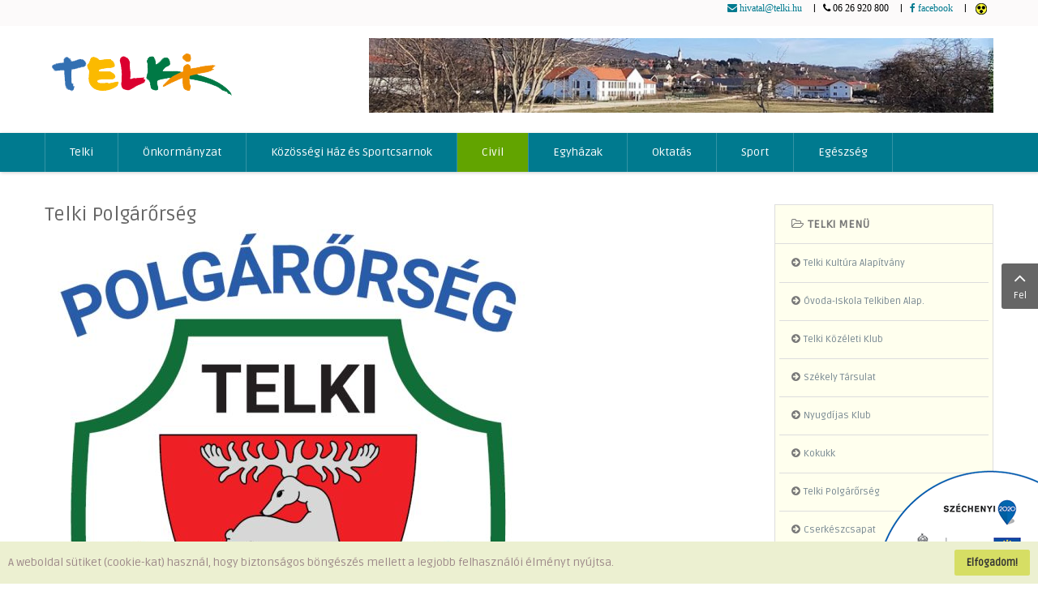

--- FILE ---
content_type: text/html; charset=utf-8
request_url: https://telki.hu/index.php/civil/telki-polgarorseg
body_size: 44459
content:
    


    


<!DOCTYPE html>
<html  lang="hu-hu">
<head>
<style type"text/css">
	.flexbox {
	width: 100%;
	height: auto;
	display: flex;
	flex-direction: row;
	justify-content: space-around;
	flex-flow: wrap;
	}
	
	.box {
	width: 20%;
        height: auto;
	margin: 10px;
	box-sizing: border-box;
	}
	
	@media screen and (max-width: 1200px) {
		.box {
			width: 40%;
		}
	}
	@media screen and (max-width: 600px) {
		.box {
			width: 90%;
		}
	}
	
</style>
	<base href="https://telki.hu/index.php/civil/telki-polgarorseg" />
	<meta http-equiv="content-type" content="text/html; charset=utf-8" />
	<meta name="keywords" content="telki, község, önkormányzat, pest megye, zsámbéki medence, kodolányi, fifa" />
	<meta name="og:title" content="Telki Polgárőrség" />
	<meta name="og:type" content="article" />
	<meta name="og:image" content="https://telki.hu/images/cikkek/2020/polgarorseg_logo.jpg" />
	<meta name="og:url" content="https://telki.hu/index.php/civil/telki-polgarorseg" />
	<meta name="og:site_name" content="Telki Portál" />
	<meta name="og:description" content="Telki Portál - Telki község honlapja" />
	<meta name="description" content="Telki Portál - Telki község honlapja" />
	<meta name="generator" content="Telki Község Önkormányzata" />
	<title>Telki Polgárőrség</title>
	<link href="/templates/telkiportal/asset/bootstrap/css/bootstrap.min.css" rel="stylesheet" type="text/css" />
	<link href="/templates/telkiportal/css/template-default.css" rel="stylesheet" type="text/css" />
	<link href="/templates/telkiportal/css/system/pattern.css" rel="stylesheet" type="text/css" />
	<link href="/templates/telkiportal/css/your_css.css" rel="stylesheet" type="text/css" />
	<link href="/templates/telkiportal/asset/fonts/awesome/css/font-awesome.min.css" rel="stylesheet" type="text/css" />
	<link href="/templates/telkiportal/css/responsive.css" rel="stylesheet" type="text/css" />
	<link href="https://fonts.googleapis.com/css?family=Ruda&amp;subset=latin,latin-ext" rel="stylesheet" type="text/css" />
	<link href="/plugins/system/ytshortcodes/assets/css/shortcodes.css" rel="stylesheet" type="text/css" />
	<link href="/plugins/system/spcookieconsent/assets/css/style.css" rel="stylesheet" type="text/css" />
	<link href="/modules/mod_sj_flat_menu/assets/css/styles-responsive.css" rel="stylesheet" type="text/css" />
	<link href="/modules/mod_sj_flat_menu/assets/css/styles.css" rel="stylesheet" type="text/css" />
	<link href="/modules/mod_minifrontpage/tmpl/default/grid.min.css" rel="stylesheet" type="text/css" />
	<link href="/modules/mod_minifrontpage/tmpl/default/skin/default.min.css" rel="stylesheet" type="text/css" />
	<style type="text/css">
.container{width:1200px}body{font-family:Ruda}#sp-cookie-consent {background-color: #ecf0d1; color: #9e8a8a; }#sp-cookie-consent a, #sp-cookie-consent a:hover, #sp-cookie-consent a:focus, #sp-cookie-consent a:active {color: #937fe0; }#sp-cookie-consent .sp-cookie-allow {background-color: #d6de64; color: #333333;}#sp-cookie-consent .sp-cookie-allow:hover, #sp-cookie-consent .sp-cookie-allow:active, #sp-cookie-consent .sp-cookie-allow:focus {color: #333333;}.mfp_introtext {
font-size:13px!important;
font-weight:400;}

.mfp_default_title {
font-size:16px!important;
font-weight:700;}

.mfp_default_more_articles h5 {
font-size:16px!important;
font-weight:700;padding:15px}

.mfp_default_more_articles ul li a {
font-size:13px!important;
font-weight:700;}
	</style>
	<script type="application/json" class="joomla-script-options new">{"csrf.token":"a62c2faacca9013425d6d809aca65e36","system.paths":{"root":"","base":""}}</script>
	<script src="/media/jui/js/jquery.min.js?7d4a0f539265f2733219293075b65aed" type="text/javascript"></script>
	<script src="/media/jui/js/jquery-noconflict.js?7d4a0f539265f2733219293075b65aed" type="text/javascript"></script>
	<script src="/media/jui/js/jquery-migrate.min.js?7d4a0f539265f2733219293075b65aed" type="text/javascript"></script>
	<script src="https://telki.hu/templates/telkiportal/asset/bootstrap/js/bootstrap.min.js" type="text/javascript"></script>
	<script src="https://telki.hu/templates/telkiportal/js/keepmenu.js" type="text/javascript"></script>
	<script src="https://telki.hu/templates/telkiportal/js/jquery.prettyPhoto.js" type="text/javascript"></script>
	<script src="https://telki.hu/templates/telkiportal/js/yt-script.js" type="text/javascript"></script>
	<script src="https://telki.hu/templates/telkiportal/menusys/class/mega/assets/jquery.megamenu.js" type="text/javascript"></script>
	<script src="https://telki.hu/templates/telkiportal/menusys/class/common/js/jquery.easing.1.3.js" type="text/javascript"></script>
	<script src="https://telki.hu/templates/telkiportal/menusys/class/common/js/gooeymenu.js" type="text/javascript"></script>
	<script src="https://telki.hu/plugins/system/ytshortcodes/assets/js/prettify.js" type="text/javascript"></script>
	<script src="https://telki.hu/plugins/system/ytshortcodes/assets/js/shortcodes.js" type="text/javascript"></script>
	<script src="/plugins/system/spcookieconsent/assets/js/script.js" type="text/javascript"></script>
	<script type="text/javascript">var TMPL_NAME = "telkiportal";var TMPL_COOKIE = ["bgimage","themecolor","templateLayout","menustyle","activeNotice","typelayout"];</script>


    <meta name="HandheldFriendly" content="true"/>
	<meta name="format-detection" content="telephone=no">
	<meta name="apple-mobile-web-app-capable" content="YES" />
    <meta http-equiv="content-type" content="text/html; charset=utf-8" />
	
	<!-- META FOR IOS & HANDHELD -->
			<meta name="viewport" content="width=device-width, initial-scale=1.0, user-scalable=yes"/>
		
	<!-- LINK FOR FAVICON -->
			<link rel="icon" type="image/x-icon" href="/images/favicon.ico" />
    	
    
	
</head>
<body id="bd" class="home-layout2 res" >
    <a target="_blank" href="https://www.telki.hu/index.php/emo"><img src="/images/logok/infoblokk_KoheziosAlap_small.png" style="position:fixed; bottom: 0px;right: 0%;z-index: 2000;" alt="Széchenyi2020"></a>
	
	<div id="yt_wrapper" class="layout-wide">
		
		<header id="yt_header" class="block">						<div class="container">
							<div class="row">
									<div id="top2"  class="col-sm-12" >
			
<p><a href="mailto:hivatal@telki.hu"><i class="fa fa-envelope"> hivatal@telki.hu</i></a>   |   <i class="fa fa-phone"> 06 26 920 800</i>   |   <a href="https://www.facebook.com/groups/760699663956687" target="_blank" rel="noopener noreferrer"><i class="fa fa-facebook-f"> facebook</i></a>   |   <a href="/index.php/akadalymentes"><img src="/images/rendszer/highcontrast.gif" /></a> </p>

		</div>
									</div>
						</div>
						
                    </header>			<section id="yt_spotlight1" class="block">						<div class="container">
							<div class="row">
									<div id="yt_logo" class="col-sm-4 "  >
						
			<a class="logo" href="/" title="Telki Portál">
				<img data-placeholder="no" src="https://telki.hu/images/rendszer/telki_logo.png" alt="Telki Portál" style="width:239px;height:72px;"  />
			</a>
           
                </div>
				<div id="banner"  class="col-sm-8 " >
			
<p><img src="/images/rendszer/banner2.jpg" /></p>

		</div>
									</div>
						</div>
						
                    </section>			<nav id="yt_menuwrap" class="block">						<div class="container">
							<div class="row">
									<div id="yt_mainmenu" class="col-sm-12"  >
			<ul id="meganavigator" class="clearfix navi "><li class="level1 first havechild home">
	<a title="Telki" class="level1 first havechild home item-link" href="https://telki.hu/"><span class="menu-title">Telki</span></a>	
			<!-- open mega-content div -->
		<div class="level2 menu mega-content" >
			<div class="mega-content-inner clearfix" >
			
				
									<div class="mega-col first one" >
						<ul class="subnavi level2"><li class="level2 first ">
	<a title="Beköszöntő" class="level2 first  item-link" href="/index.php/home/bekoszonto"><span class="menu-title">Beköszöntő</span></a>	
	</li>

<li class="level2 ">
	<a title="Beköltözőknek (pdf)" class="level2  item-link" href="https://www.telki.hu/docs/e-hivatal/telkinaplo/2023/ku%CC%88lo%CC%88nkiadva%CC%81ny.pdf" onclick="window.open(this.href,'targetWindow','toolbar=no,location=no,status=no,menubar=no,scrollbars=yes,resizable=yes,');return false;"><span class="menu-title">Beköltözőknek (pdf)</span></a>	
	</li>

<li class="level2 ">
	<a title="Környezet" class="level2  item-link" href="/index.php/home/kornyezet"><span class="menu-title">Környezet</span></a>	
	</li>

<li class="level2 ">
	<a title="Történelem, földrajz" class="level2  item-link" href="/index.php/home/tortenelem-foldrajz"><span class="menu-title">Történelem, földrajz</span></a>	
	</li>

<li class="level2 ">
	<a title="Jelen és jövő" class="level2  item-link" href="/index.php/home/jelen-es-jovo"><span class="menu-title">Jelen és jövő</span></a>	
	</li>

<li class="level2 ">
	<a title="Helytörténet" class="level2  item-link" href="/index.php/home/helytortenet"><span class="menu-title">Helytörténet</span></a>	
	</li>

<li class="level2 ">
	<a title="Nevezetességek" class="level2  item-link" href="/index.php/home/nevezetessegek"><span class="menu-title">Nevezetességek</span></a>	
	</li>

<li class="level2 ">
	<a title="Megközelítés, térkép" class="level2  item-link" href="/index.php/home/megkozelites-terkep"><span class="menu-title">Megközelítés, térkép</span></a>	
	</li>

<li class="level2 ">
	<a title="Testvértelepülés" class="level2  item-link" href="/index.php/home/testvertelepules"><span class="menu-title">Testvértelepülés</span></a>	
	</li>

<li class="level2 ">
	<a title="Telkiek" class="level2  item-link" href="/index.php/home/telkiek"><span class="menu-title">Telkiek</span></a>	
	</li>

<li class="level2 last ">
	<a title="Képgaléria" class="level2 last  item-link" href="/index.php/home/kepgaleria"><span class="menu-title">Képgaléria</span></a>	
	</li>

</ul>					</div>
							
		</div>
	</div>
		</li>

<li class="level1 havechild home">
	<a title="Önkormányzat" class="level1 havechild home item-link" href="/index.php/onkormanyzat"><span class="menu-title">Önkormányzat</span></a>	
			<!-- open mega-content div -->
		<div class="level2 menu mega-content" >
			<div class="mega-content-inner clearfix" >
			
				
									<div class="mega-col first one" >
						<ul class="subnavi level2"><li class="level2 first ">
	<a title="Képviselőtestület" class="level2 first  item-link" href="/index.php/onkormanyzat/kepviselotestulet"><span class="menu-title">Képviselőtestület</span></a>	
	</li>

<li class="level2 ">
	<a title="Bizottságok" class="level2  item-link" href="/index.php/onkormanyzat/bizottsagok"><span class="menu-title">Bizottságok</span></a>	
	</li>

<li class="level2 ">
	<a title="Hivatal" class="level2  item-link" href="/index.php/onkormanyzat/hivatal"><span class="menu-title">Hivatal</span></a>	
	</li>

<li class="level2 ">
	<a title="Hirdetmények" class="level2  item-link" href="/index.php/onkormanyzat/hirdetmenyek"><span class="menu-title">Hirdetmények</span></a>	
	</li>

<li class="level2 last ">
	<a title="Meghívók" class="level2 last  item-link" href="/index.php/onkormanyzat/meghivok"><span class="menu-title">Meghívók</span></a>	
	</li>

</ul>					</div>
							
		</div>
	</div>
		</li>

<li class="level1 havechild home">
	<a title="Közösségi Ház és Sportcsarnok" class="level1 havechild home item-link" href="#"><span class="menu-title">Közösségi Ház és Sportcsarnok</span></a>	
			<!-- open mega-content div -->
		<div class="level2 menu mega-content" >
			<div class="mega-content-inner clearfix" >
			
				
									<div class="mega-col first one" >
						<ul class="subnavi level2"><li class="level2 first ">
	<a title="Kodolányi Közösségi Ház" class="level2 first  item-link" href="/index.php/kozossegi-haz-es-sportcsarnok/kodolanyi-kozossegi-haz"><span class="menu-title">Kodolányi Közösségi Ház</span></a>	
	</li>

<li class="level2 ">
	<a title="Könyvtár" class="level2  item-link" href="/index.php/kozossegi-haz-es-sportcsarnok/konyvtar"><span class="menu-title">Könyvtár</span></a>	
	</li>

<li class="level2 ">
	<a title="Sportcsarnok" class="level2  item-link" href="/index.php/kozossegi-haz-es-sportcsarnok/sportcsarnok"><span class="menu-title">Sportcsarnok</span></a>	
	</li>

<li class="level2 last ">
	<a title="Rendezvényeink" class="level2 last  item-link" href="/index.php/kozossegi-haz-es-sportcsarnok/rendezvenyeink"><span class="menu-title">Rendezvényeink</span></a>	
	</li>

</ul>					</div>
							
		</div>
	</div>
		</li>

<li class="active level1 havechild home">
	<a title="Civil" class="active level1 havechild home item-link" href="#"><span class="menu-title">Civil</span></a>	
			<!-- open mega-content div -->
		<div class="level2 menu mega-content" >
			<div class="mega-content-inner clearfix" >
			
				
									<div class="mega-col first one" >
						<ul class="subnavi level2"><li class="level2 first ">
	<a title="Telki Kultúra Alapítvány" class="level2 first  item-link" href="/index.php/civil/telki-kultura-alapitvany"><span class="menu-title">Telki Kultúra Alapítvány</span></a>	
	</li>

<li class="level2 ">
	<a title="Óvoda-Iskola Telkiben Alap." class="level2  item-link" href="https://telkigyerekalapitvany.hu" target="_blank"><span class="menu-title">Óvoda-Iskola Telkiben Alap.</span></a>	
	</li>

<li class="level2 ">
	<a title="Telki Közéleti Klub" class="level2  item-link" href="https://telkikk.hu" target="_blank"><span class="menu-title">Telki Közéleti Klub</span></a>	
	</li>

<li class="level2 ">
	<a title="Székely Társulat" class="level2  item-link" href="/index.php/civil/szekely-tarsulat"><span class="menu-title">Székely Társulat</span></a>	
	</li>

<li class="level2 ">
	<a title="Nyugdíjas Klub" class="level2  item-link" href="/index.php/civil/nyugdijas-klub"><span class="menu-title">Nyugdíjas Klub</span></a>	
	</li>

<li class="level2 ">
	<a title="Kokukk" class="level2  item-link" href="/index.php/civil/kokukk"><span class="menu-title">Kokukk</span></a>	
	</li>

<li class="active level2 ">
	<a title="Telki Polgárőrség" class="active level2  item-link" href="/index.php/civil/telki-polgarorseg"><span class="menu-title">Telki Polgárőrség</span></a>	
	</li>

<li class="level2 ">
	<a title="Cserkészcsapat" class="level2  item-link" href="/index.php/civil/neri-szent-fulop-cserkeszcsapat"><span class="menu-title">Cserkészcsapat</span></a>	
	</li>

<li class="level2 ">
	<a title="Pipacs Galéria" class="level2  item-link" href="/index.php/civil/pipacs-galeria"><span class="menu-title">Pipacs Galéria</span></a>	
	</li>

<li class="level2 ">
	<a title="Telki Nőikar" class="level2  item-link" href="/index.php/civil/telki-noikar"><span class="menu-title">Telki Nőikar</span></a>	
	</li>

<li class="level2 last ">
	<a title="Kiss Zenede" class="level2 last  item-link" href="/index.php/civil/kiss-zenede"><span class="menu-title">Kiss Zenede</span></a>	
	</li>

</ul>					</div>
							
		</div>
	</div>
		</li>

<li class="level1 havechild ">
	<div title="Egyházak" class="level1 havechild  item-link separator"><span class="menu-title">Egyházak</span></div>	
			<!-- open mega-content div -->
		<div class="level2 menu mega-content" >
			<div class="mega-content-inner clearfix" >
			
				
									<div class="mega-col first one" >
						<ul class="subnavi level2"><li class="level2 first ">
	<a title="Katolikus Egyházközség" class="level2 first  item-link" href="/index.php/egyhazak/egyhazkozseg"><span class="menu-title">Katolikus Egyházközség</span></a>	
	</li>

<li class="level2 last ">
	<a title="Református Egyházközség" class="level2 last  item-link" href="/index.php/egyhazak/egyhazkozseg-2"><span class="menu-title">Református Egyházközség</span></a>	
	</li>

</ul>					</div>
							
		</div>
	</div>
		</li>

<li class="level1 havechild home">
	<a title="Oktatás" class="level1 havechild home item-link" href="#"><span class="menu-title">Oktatás</span></a>	
			<!-- open mega-content div -->
		<div class="level2 menu mega-content" >
			<div class="mega-content-inner clearfix" >
			
				
									<div class="mega-col first one" >
						<ul class="subnavi level2"><li class="level2 first ">
	<a title="Iskola" class="level2 first  item-link" href="http://iskola.telki.hu" target="_blank"><span class="menu-title">Iskola</span></a>	
	</li>

<li class="level2 ">
	<a title="Óvoda" class="level2  item-link" href="http://ovoda.telki.hu " target="_blank"><span class="menu-title">Óvoda</span></a>	
	</li>

<li class="level2 last ">
	<a title="Magánintézmények" class="level2 last  item-link" href="/index.php/oktatas/maganintezmenyek"><span class="menu-title">Magánintézmények</span></a>	
	</li>

</ul>					</div>
							
		</div>
	</div>
		</li>

<li class="level1 havechild ">
	<a title="Sport" class="level1 havechild  item-link" href="#"><span class="menu-title">Sport</span></a>	
			<!-- open mega-content div -->
		<div class="level2 menu mega-content" >
			<div class="mega-content-inner clearfix" >
			
				
									<div class="mega-col first one" >
						<ul class="subnavi level2"><li class="level2 first ">
	<a title="Telki SE" class="level2 first  item-link" href="/index.php/sport/telki-se"><span class="menu-title">Telki SE</span></a>	
	</li>

<li class="level2 ">
	<a title="Rekreáció" class="level2  item-link" href="/index.php/sport/rekreacio"><span class="menu-title">Rekreáció</span></a>	
	</li>

<li class="level2 ">
	<a title="Tornaterem" class="level2  item-link" href="/index.php/sport/tornaterem"><span class="menu-title">Tornaterem</span></a>	
	</li>

<li class="level2 ">
	<a title="Műfüves pálya" class="level2  item-link" href="/index.php/sport/mufuves-palya"><span class="menu-title">Műfüves pálya</span></a>	
	</li>

<li class="level2 ">
	<a title="Tenisz és Sportcentrum" class="level2  item-link" href="/index.php/sport/tenisz-klub"><span class="menu-title">Tenisz és Sportcentrum</span></a>	
	</li>

<li class="level2 ">
	<a title="Kerékpározás" class="level2  item-link" href="/index.php/sport/kerekparozas"><span class="menu-title">Kerékpározás</span></a>	
	</li>

<li class="level2 ">
	<a title="Futás" class="level2  item-link" href="/index.php/sport/futas"><span class="menu-title">Futás</span></a>	
	</li>

<li class="level2 ">
	<a title="MLSZ" class="level2  item-link" href="/index.php/sport/mlsz"><span class="menu-title">MLSZ</span></a>	
	</li>

<li class="level2 last ">
	<a title="Túrázás, kirándulás" class="level2 last  item-link" href="/index.php/sport/turazas-kirandulas"><span class="menu-title">Túrázás, kirándulás</span></a>	
	</li>

</ul>					</div>
							
		</div>
	</div>
		</li>

<li class="level1 last havechild ">
	<a title="Egészség" class="level1 last havechild  item-link" href="#"><span class="menu-title">Egészség</span></a>	
			<!-- open mega-content div -->
		<div class="level2 menu mega-content" >
			<div class="mega-content-inner clearfix" >
			
				
									<div class="mega-col first one" >
						<ul class="subnavi level2"><li class="level2 first ">
	<a title="Rendelő" class="level2 first  item-link" href="/index.php/egeszseg/rendelo"><span class="menu-title">Rendelő</span></a>	
	</li>

<li class="level2 ">
	<a title="Orvosok" class="level2  item-link" href="/index.php/egeszseg/orvosok"><span class="menu-title">Orvosok</span></a>	
	</li>

<li class="level2 ">
	<a title="Védőnők" class="level2  item-link" href="/index.php/egeszseg/vedonok"><span class="menu-title">Védőnők</span></a>	
	</li>

<li class="level2 ">
	<a title="Fogorvos" class="level2  item-link" href="/index.php/egeszseg/fogorvos"><span class="menu-title">Fogorvos</span></a>	
	</li>

<li class="level2 ">
	<a title="Gyógyszertár" class="level2  item-link" href="/index.php/egeszseg/gyogyszertar"><span class="menu-title">Gyógyszertár</span></a>	
	</li>

<li class="level2 last ">
	<a title="Egészségnapok" class="level2 last  item-link" href="https://telki.hu/egeszsegnap"><span class="menu-title">Egészségnapok</span></a>	
	</li>

</ul>					</div>
							
		</div>
	</div>
		</li>

</ul>	<script type="text/javascript">
						gooeymenu.setup({id:'meganavigator', fx:'swing'})
				jQuery(function($){
            $('#meganavigator').megamenu({ 
            	'wrap':'#yt_menuwrap .container',
            	'easing': 'easeInOutCirc',
				'mm_timeout': '250'
            });
	    });
		
	</script>
	
		<div id="yt-responivemenu" class="yt-resmenu ">
			<button data-target=".nav-collapse" data-toggle="collapse" class="btn btn-navbar collapsed" type="button">
				<i class="fa fa-bars"></i> Menu			</button>
			<div id="resmenu_sidebar" class="nav-collapse collapse" >
				<ul class="nav resmenu">
				    <li class="haveChild level1"><a title="Telki" href='https://telki.hu/'>Telki</a>							<span class="menuress-toggle"></span>
            				<div class="res-wrapnav">
				<ul class="nav">
			    <li><a title="Beköszöntő" href='/index.php/home/bekoszonto'>Beköszöntő</a>        </li>
        <li><a title="Beköltözőknek (pdf)" href='https://www.telki.hu/docs/e-hivatal/telkinaplo/2023/ku%CC%88lo%CC%88nkiadva%CC%81ny.pdf'>Beköltözőknek (pdf)</a>        </li>
        <li><a title="Környezet" href='/index.php/home/kornyezet'>Környezet</a>        </li>
        <li><a title="Történelem, földrajz" href='/index.php/home/tortenelem-foldrajz'>Történelem, földrajz</a>        </li>
        <li><a title="Jelen és jövő" href='/index.php/home/jelen-es-jovo'>Jelen és jövő</a>        </li>
        <li><a title="Helytörténet" href='/index.php/home/helytortenet'>Helytörténet</a>        </li>
        <li><a title="Nevezetességek" href='/index.php/home/nevezetessegek'>Nevezetességek</a>        </li>
        <li><a title="Megközelítés, térkép" href='/index.php/home/megkozelites-terkep'>Megközelítés, térkép</a>        </li>
        <li><a title="Testvértelepülés" href='/index.php/home/testvertelepules'>Testvértelepülés</a>        </li>
        <li><a title="Telkiek" href='/index.php/home/telkiek'>Telkiek</a>        </li>
        <li><a title="Képgaléria" href='/index.php/home/kepgaleria'>Képgaléria</a>        </li>
    				</ul>
				</div>
			</li>
            <li class="haveChild level1"><a title="Önkormányzat" href='/index.php/onkormanyzat'>Önkormányzat</a>							<span class="menuress-toggle"></span>
            				<div class="res-wrapnav">
				<ul class="nav">
			    <li><a title="Képviselőtestület" href='/index.php/onkormanyzat/kepviselotestulet'>Képviselőtestület</a>        </li>
        <li><a title="Bizottságok" href='/index.php/onkormanyzat/bizottsagok'>Bizottságok</a>        </li>
        <li><a title="Hivatal" href='/index.php/onkormanyzat/hivatal'>Hivatal</a>        </li>
        <li><a title="Hirdetmények" href='/index.php/onkormanyzat/hirdetmenyek'>Hirdetmények</a>        </li>
        <li><a title="Meghívók" href='/index.php/onkormanyzat/meghivok'>Meghívók</a>        </li>
    				</ul>
				</div>
			</li>
            <li class="haveChild level1"><a title="Közösségi Ház és Sportcsarnok" href='#'>Közösségi Ház és Sportcsarnok</a>							<span class="menuress-toggle"></span>
            				<div class="res-wrapnav">
				<ul class="nav">
			    <li><a title="Kodolányi Közösségi Ház" href='/index.php/kozossegi-haz-es-sportcsarnok/kodolanyi-kozossegi-haz'>Kodolányi Közösségi Ház</a>        </li>
        <li><a title="Könyvtár" href='/index.php/kozossegi-haz-es-sportcsarnok/konyvtar'>Könyvtár</a>        </li>
        <li><a title="Sportcsarnok" href='/index.php/kozossegi-haz-es-sportcsarnok/sportcsarnok'>Sportcsarnok</a>        </li>
        <li><a title="Rendezvényeink" href='/index.php/kozossegi-haz-es-sportcsarnok/rendezvenyeink'>Rendezvényeink</a>        </li>
    				</ul>
				</div>
			</li>
            <li class="haveChild level1 open"><a title="Civil" href='#' class="active">Civil</a>							<span class="menuress-toggle"></span>
            				<div class="res-wrapnav">
				<ul class="nav">
			    <li><a title="Telki Kultúra Alapítvány" href='/index.php/civil/telki-kultura-alapitvany'>Telki Kultúra Alapítvány</a>        </li>
        <li><a title="Óvoda-Iskola Telkiben Alap." href='https://telkigyerekalapitvany.hu'>Óvoda-Iskola Telkiben Alap.</a>        </li>
        <li><a title="Telki Közéleti Klub" href='https://telkikk.hu'>Telki Közéleti Klub</a>        </li>
        <li><a title="Székely Társulat" href='/index.php/civil/szekely-tarsulat'>Székely Társulat</a>        </li>
        <li><a title="Nyugdíjas Klub" href='/index.php/civil/nyugdijas-klub'>Nyugdíjas Klub</a>        </li>
        <li><a title="Kokukk" href='/index.php/civil/kokukk'>Kokukk</a>        </li>
        <li><a title="Telki Polgárőrség" href='/index.php/civil/telki-polgarorseg' class="active">Telki Polgárőrség</a>        </li>
        <li><a title="Cserkészcsapat" href='/index.php/civil/neri-szent-fulop-cserkeszcsapat'>Cserkészcsapat</a>        </li>
        <li><a title="Pipacs Galéria" href='/index.php/civil/pipacs-galeria'>Pipacs Galéria</a>        </li>
        <li><a title="Telki Nőikar" href='/index.php/civil/telki-noikar'>Telki Nőikar</a>        </li>
        <li><a title="Kiss Zenede" href='/index.php/civil/kiss-zenede'>Kiss Zenede</a>        </li>
    				</ul>
				</div>
			</li>
            <li class="haveChild level1"><a title="Egyházak" href="#1">Egyházak</a>							<span class="menuress-toggle"></span>
            				<div class="res-wrapnav">
				<ul class="nav">
			    <li><a title="Katolikus Egyházközség" href='/index.php/egyhazak/egyhazkozseg'>Katolikus Egyházközség</a>        </li>
        <li><a title="Református Egyházközség" href='/index.php/egyhazak/egyhazkozseg-2'>Református Egyházközség</a>        </li>
    				</ul>
				</div>
			</li>
            <li class="haveChild level1"><a title="Oktatás" href='#'>Oktatás</a>							<span class="menuress-toggle"></span>
            				<div class="res-wrapnav">
				<ul class="nav">
			    <li><a title="Iskola" href='http://iskola.telki.hu'>Iskola</a>        </li>
        <li><a title="Óvoda" href='http://ovoda.telki.hu '>Óvoda</a>        </li>
        <li><a title="Magánintézmények" href='/index.php/oktatas/maganintezmenyek'>Magánintézmények</a>        </li>
    				</ul>
				</div>
			</li>
            <li class="haveChild level1"><a title="Sport" href='#'>Sport</a>							<span class="menuress-toggle"></span>
            				<div class="res-wrapnav">
				<ul class="nav">
			    <li><a title="Telki SE" href='/index.php/sport/telki-se'>Telki SE</a>        </li>
        <li><a title="Rekreáció" href='/index.php/sport/rekreacio'>Rekreáció</a>        </li>
        <li><a title="Tornaterem" href='/index.php/sport/tornaterem'>Tornaterem</a>        </li>
        <li><a title="Műfüves pálya" href='/index.php/sport/mufuves-palya'>Műfüves pálya</a>        </li>
        <li><a title="Tenisz és Sportcentrum" href='/index.php/sport/tenisz-klub'>Tenisz és Sportcentrum</a>        </li>
        <li><a title="Kerékpározás" href='/index.php/sport/kerekparozas'>Kerékpározás</a>        </li>
        <li><a title="Futás" href='/index.php/sport/futas'>Futás</a>        </li>
        <li><a title="MLSZ" href='/index.php/sport/mlsz'>MLSZ</a>        </li>
        <li><a title="Túrázás, kirándulás" href='/index.php/sport/turazas-kirandulas'>Túrázás, kirándulás</a>        </li>
    				</ul>
				</div>
			</li>
            <li class="haveChild level1"><a title="Egészség" href='#'>Egészség</a>							<span class="menuress-toggle"></span>
            				<div class="res-wrapnav">
				<ul class="nav">
			    <li><a title="Rendelő" href='/index.php/egeszseg/rendelo'>Rendelő</a>        </li>
        <li><a title="Orvosok" href='/index.php/egeszseg/orvosok'>Orvosok</a>        </li>
        <li><a title="Védőnők" href='/index.php/egeszseg/vedonok'>Védőnők</a>        </li>
        <li><a title="Fogorvos" href='/index.php/egeszseg/fogorvos'>Fogorvos</a>        </li>
        <li><a title="Gyógyszertár" href='/index.php/egeszseg/gyogyszertar'>Gyógyszertár</a>        </li>
        <li><a title="Egészségnapok" href='https://telki.hu/egeszsegnap'>Egészségnapok</a>        </li>
    				</ul>
				</div>
			</li>
        				</ul>
			</div>
			
		</div>
	<script type="text/javascript">
	
	/*jQuery(document).click(function (e) {
		if (!jQuery(e.target).hasClass("nav-collapse") && jQuery(e.target).parents(".nav-collapse").length === 0) {
				jQuery('#resmenu_sidebar').removeClass('in');
		}
	});*/
	
	jQuery(document).ready(function($) {
		$('.btn-navbar').click(function(){
				$(this).children().toggleClass('fa-times');
		});
		$("ul.resmenu li.haveChild").each(function() {
			$(this).children(".res-wrapnav").css('display', 'none');
			var ua = navigator.userAgent,
			event = (ua.match(/iPad/i)) ? "touchstart" : "click";
			$(this).children(".menuress-toggle").bind(event, function() {
				
				$(this).siblings(".res-wrapnav").slideDown(350);
				$(this).parent().siblings("li").children(".res-wrapnav").slideUp(350);
				$(this).parent().siblings("li").removeClass("active");
				
				$(this).parent().addClass(function(){
					if($(this).hasClass("active")){
						$(this).removeClass("active");
						$(this).children(".res-wrapnav").slideToggle();
						return "";
					}
					return "active";
				});
				
				
			});
			
		});
		
	});
</script>        </div>
									</div>
						</div>
						
                    </nav>			<section id="content" class="  no-left       block com_content">						
						<div  class="container">
							<div  class="row">
								<aside id="content_left" class="col-md-3 col-sm-12 hidden"></aside> <div id="content_main" class="col-md-9">			<div id="system-message-container">
	</div>

                  <div id="yt_component">
             <article class="item-page">
	
				<header class="article-header">
		<h2>
																			<a href="/index.php/civil/telki-polgarorseg">
					Telki Polgárőrség					<span class="title-color"></span>
					</a>
					
									</h2>
	</header>
					
	
	
		
	
					
		
	
	
		
		
					<p><img src="/images/cikkek/2020/polgarorseg_logo.jpg" alt="polgarorseg_logo" /></p>
<p><br />Településünkön 1999 óta működik a Telki Polgárőrség Bűnmegelőzési és Önvédelmi Egyesület, amelynek jelenlegi elnöke Földvári-Nagy László.</p>
<p>A Polgárőrség működésének fő célja a bűnözés minél alacsonyabb szintre valón visszaszorítása Telki közigazgatási határán belül. Tagjaink éjszakánként rendszeresen járőröznek Telki utcáin, és kapcsolatban állnak Telki körzeti megbízottjával, Kürtösi Pállal, aki szükség esetén intézkedik, vagy plusz rendőri segítséget kér.</p>
<p>Az Egyesület bevételeit a tagok által befizetett éves tagsági díj, önkormányzati támogatások, felajánlások, egyéb hozzájárulások teszik ki, melyet a működéshez szükséges eszközök beszerzésére és a működés költségeire használunk fel. A polgárőrök saját gépkocsijukkal látják el a járőrszolgálatot, és az autó üzemanyagköltségét és üzemeltetésének költségeit is ők maguk fizetik. A Polgárőrség jelenleg iroda nélkül működik. A munkát telefonon, emailben koordináljuk.</p>
<p>Ezen a helyzeten szeretnénk javítani azzal, hogy önkormányzati és lakossági segítséggel egy helyiséget a körzeti megbízott és a polgárőrség részére létrehozzunk.</p>
<p>A rendszeres megelőző járőrszolgálat eredményeképpen településünkön a kezdetekhez képest jelentősen csökkent a betöréses lopások, az autófeltörések és a gépjárműlopások száma. Meg kell azonban jegyeznünk, hogy mi, itt lakók is felelősek vagyunk értékeinkért, és a tárva-nyitva álló kerti kapu, a nyitott garázsajtó, a kint felejtett biciklik és egyéb értékek mind-mind rosszra csábítják a Telkibe érkező "rosszfiúkat".</p>
<p>A lomtalanítások kapcsán különösen figyeljünk értékeinkre, mert ilyen alkalmakat nem hagynak kihasználatlanul a figyelő emberekkel is kiegészülő lomtalanító "mesterek". Figyeljünk egymás portájára is!</p>
<p>Havonta egyszer, minden hónap utolsó csütörtökén 19 órai kezdettel nyilvános gyűlést tartunk a Kodolányi János Közösségi Házban. Várjuk minden Telkiért tenni akaró lakótársunkat!</p>
<p><strong>A polgárőrség elérhetőségei: +36-70-593-6701, <span id="cloak7ab3947270274d50b3d6af5f1c74b81f"><span id="cloak954619dd9a6ce3e68b5046b8b98572f4">Ez az e-mail-cím a szpemrobotok elleni védelem alatt áll. Megtekintéséhez engedélyeznie kell a JavaScript használatát.</span><script type='text/javascript'>
				document.getElementById('cloak954619dd9a6ce3e68b5046b8b98572f4').innerHTML = '';
				var prefix = '&#109;a' + 'i&#108;' + '&#116;o';
				var path = 'hr' + 'ef' + '=';
				var addy954619dd9a6ce3e68b5046b8b98572f4 = 'p&#111;lg&#97;r&#111;rs&#101;g.t&#101;lk&#105;' + '&#64;';
				addy954619dd9a6ce3e68b5046b8b98572f4 = addy954619dd9a6ce3e68b5046b8b98572f4 + 'gm&#97;&#105;l' + '&#46;' + 'c&#111;m';
				var addy_text954619dd9a6ce3e68b5046b8b98572f4 = 'p&#111;lg&#97;r&#111;rs&#101;g.t&#101;lk&#105;' + '&#64;' + 'gm&#97;&#105;l' + '&#46;' + 'c&#111;m';document.getElementById('cloak954619dd9a6ce3e68b5046b8b98572f4').innerHTML += '<a ' + path + '\'' + prefix + ':' + addy954619dd9a6ce3e68b5046b8b98572f4 + '\'>'+addy_text954619dd9a6ce3e68b5046b8b98572f4+'<\/a>';
		</script></span></strong></p> 	
	
	
	
	<ul class="pager pagenav">
	<li class="previous">
		<a class="hasTooltip" title="Óvoda Iskola Telkiben Alapítvány" aria-label="Előző cikk: Óvoda Iskola Telkiben Alapítvány" href="/index.php/e-hivatal/45-ovoda-iskola-telkiben-alapitvany" rel="prev">
			<span class="icon-chevron-left" aria-hidden="true"></span> <span aria-hidden="true">Előző</span>		</a>
	</li>
	<li class="next">
		<a class="hasTooltip" title="Nyugdíjas Klub Egyesület" aria-label="Következő cikk: Nyugdíjas Klub Egyesület" href="/index.php/civil/nyugdijas-klub" rel="next">
			<span aria-hidden="true">Tovább</span> <span class="icon-chevron-right" aria-hidden="true"></span>		</a>
	</li>
</ul>
						 
	
</article>
        </div>
		     </div> <aside id="content_right" class="col-md-3 col-sm-12">		<div id="right"   class="col-sm-12" >
			    	
	<div class="module style-icon sjflatmenu  " >
	    		    <h3 class="modtitle"><i class='fa fa-folder-open-o'></i>Telki menü</h3>
	    	    <div class="modcontent clearfix">
			
    <div class="pretext"></div>

			<!--[if lt IE 9]><ul class="sj-flat-menu accordion-menu  lt-ie9 " id="sj_flat_menu_12448901831769103918"><![endif]-->
			<!--[if IE 9]><ul class="sj-flat-menu accordion-menu " id="sj_flat_menu_12448901831769103918"><![endif]-->
			<!--[if gt IE 9]><!--><ul class="sj-flat-menu accordion-menu " id="sj_flat_menu_12448901831769103918"><!--<![endif]-->
            <li ><div class='fm-item '><div class='fm-button' ></div><div class='fm-link' ><i class='fa fa-arrow-circle-right'></i><a  href='/index.php/civil/telki-kultura-alapitvany'>Telki Kultúra Alapítvány</a></div></div></li><li ><div class='fm-item '><div class='fm-button' ></div><div class='fm-link' ><i class='fa fa-arrow-circle-right'></i><a  href='https://telkigyerekalapitvany.hu'>Óvoda-Iskola Telkiben Alap.</a></div></div></li><li ><div class='fm-item '><div class='fm-button' ></div><div class='fm-link' ><i class='fa fa-arrow-circle-right'></i><a  href='https://telkikk.hu'>Telki Közéleti Klub</a></div></div></li><li ><div class='fm-item '><div class='fm-button' ></div><div class='fm-link' ><i class='fa fa-arrow-circle-right'></i><a  href='/index.php/civil/szekely-tarsulat'>Székely Társulat</a></div></div></li><li ><div class='fm-item '><div class='fm-button' ></div><div class='fm-link' ><i class='fa fa-arrow-circle-right'></i><a  href='/index.php/civil/nyugdijas-klub'>Nyugdíjas Klub</a></div></div></li><li ><div class='fm-item '><div class='fm-button' ></div><div class='fm-link' ><i class='fa fa-arrow-circle-right'></i><a  href='/index.php/civil/kokukk'>Kokukk</a></div></div></li><li  class=" fm-active "  ><div class='fm-item '><div class='fm-button' ></div><div class='fm-link' ><i class='fa fa-arrow-circle-right'></i><a  href='/index.php/civil/telki-polgarorseg'>Telki Polgárőrség</a></div></div></li><li ><div class='fm-item '><div class='fm-button' ></div><div class='fm-link' ><i class='fa fa-arrow-circle-right'></i><a  href='/index.php/civil/neri-szent-fulop-cserkeszcsapat'>Cserkészcsapat</a></div></div></li><li ><div class='fm-item '><div class='fm-button' ></div><div class='fm-link' ><i class='fa fa-arrow-circle-right'></i><a  href='/index.php/civil/pipacs-galeria'>Pipacs Galéria</a></div></div></li><li ><div class='fm-item '><div class='fm-button' ></div><div class='fm-link' ><i class='fa fa-arrow-circle-right'></i><a  href='/index.php/civil/telki-noikar'>Telki Nőikar</a></div></div></li><li ><div class='fm-item '><div class='fm-button' ></div><div class='fm-link' ><i class='fa fa-arrow-circle-right'></i><a  href='/index.php/civil/kiss-zenede'>Kiss Zenede</a></div></div>    </li>
</ul>
	
    <div class="posttext"></div>
<script type="text/javascript">
//<![CDATA[
jQuery(document).ready(function($){
	;(function(element){
		$element = $(element);
		$('li:first-child',$element).addClass("fm-first");
		$('li:last-child',$element).addClass("fm-last");
		$('.fm-container',$element).each(function(){
			$('ul > li',$(this)).eq(0).addClass("fm-first");
			$('ul > li:last-child',$(this)).addClass("fm-last");
		});
		if($('li.fm-active ',$element).length > 0){
			$('li.fm-active ',$element).parents($('li',$element)).addClass('fm-active');
		}
		
				$element.find(".fm-item").click(function(){
            
			var li = $(this).parent();
			if(!li.hasClass("fm-opened")){
				var fl_openedLi = li.parent().children(".fm-opened");
				var ul = li.children(".fm-container");
				if(ul.length > 0) {
										fl_openedLi.children(".fm-container").slideUp(300);	
										fl_openedLi.removeClass("fm-opened");
					fl_openedLi.children(".fm-item").children(".fm-button").children("img").attr("src", "https://telki.hu/modules/mod_sj_flat_menu/assets/images/icon_active.png");
					li.addClass("fm-opened");
					li.children(".fm-item").children(".fm-button").children("img").attr("src", "https://telki.hu/modules/mod_sj_flat_menu/assets/images/icon_normal.png");
										ul.slideDown(300);
									}
			}else{
								li.children(".fm-container").slideUp(300);
								li.removeClass("fm-opened");
				li.children(".fm-item").children(".fm-button").children("img").attr("src", "https://telki.hu/modules/mod_sj_flat_menu/assets/images/icon_active.png");
			}
			//return false;
		});
		// $("body").click(function(){
			// $(".fm-opened").removeClass("fm-opened");
			// $(".fm-container").hide(); 
			// $('.fm-item',$element).parent().children(".fm-item").children(".fm-button").children("img").attr("src", "");
		// });	
			
	
	})('#sj_flat_menu_12448901831769103918');
});
//]]>
</script>
	    </div>
	</div>
        	
	<div class="module box-4 " >
	    		    <h3 class="modtitle">Ha még nem olvasta...</h3>
	    	    <div class="modcontent clearfix">
			
<div class="mfp_default_skin_default mfp_mid_160">  
    <div class="mfp-grid">  
                    <div class="mfp-col-xs-12 mfp-col-sm-6 mfp-col-md-12 mfp_default_item mfp_default_more_articles">
            <div>
                <h5>További hírek</h5>
                <ul><li><a href="/index.php/hivatal/4075-ptf-bizottsagi-ules" itemprop="url">2026.01.12 - PTF Bizottsági ülés</a><span class="mfp_date">2026. január 07. szerda</span></li><li><a href="/index.php/hirdetmenyek/4074-hirdetmeny-buri-janos-brfk-szabalysertesi-eljaras-a-8-2026" itemprop="url">Hirdetmény - Buri János BRFK szabálysértési eljárás Á_8_2026</a><span class="mfp_date">2026. január 07. szerda</span></li><li><a href="/index.php/hirdetmenyek/4073-hirdetmeny-messinger-daniel-rickshaw-express-kft-felszamolasi-ugy-a-9-2026" itemprop="url">Hirdetmény - Messinger Dániel Rickshaw Express Kft. felszámolási ügy Á_9_2026</a><span class="mfp_date">2026. január 07. szerda</span></li><li><a href="/index.php/hircikk/4068-adatvaltozas-bejelentesi-hatarido-januar-15" itemprop="url">Adatváltozás-bejelentési határidő: január 15.!</a><span class="mfp_date">2026. január 06. kedd</span></li><li><a href="/index.php/hircikk/4067-legyen-on-is-szavazatszamlalo" itemprop="url">Legyen Ön is szavazatszámláló!</a><span class="mfp_date">2026. január 06. kedd</span></li><li><a href="/index.php/hircikk/4065-ime-a-2026-os-hulladeknaptar" itemprop="url">Íme, a 2026-os hulladéknaptár!</a><span class="mfp_date">2026. január 05. hétfő</span></li><li><a href="/index.php/hircikk/4062-buek-telki-2" itemprop="url">BUÉK, Telki!</a><span class="mfp_date">2025. december 30. kedd</span></li><li><a href="/index.php/hircikk/4063-gyermekorvosi-rendeles-januarban-2" itemprop="url">Gyermekorvosi rendelés januárban</a><span class="mfp_date">2025. december 22. hétfő</span></li><li><a href="/index.php/hircikk/4060-januari-hulladekszallitasi-rend-telkiben" itemprop="url">Januári hulladékszállítási rend Telkiben</a><span class="mfp_date">2025. december 19. péntek</span></li><li><a href="/index.php/hircikk/4053-menetrendi-ujdonsagok" itemprop="url">Menetrendi újdonságok</a><span class="mfp_date">2025. december 15. hétfő</span></li></ul>
            </div>
        </div>
            </div>
</div> 


	    </div>
	</div>
    
		</div>
		</aside> 							</div >
						</div >
						
                    </section>					<footer id="yt_footer" class="block">						<div class="container">
							<div class="row">
									<div id="yt_copyright" class="col-sm-12"  >
					
       
		
	
					<div class="copyright">
				Minden jog fenntartva © 2026 Telki Község Önkormányzata<br><a href="/index.php/hircikk/30-impresszum">Impresszum</a> - <a href="/index.php/hircikk/40-adatvedelem">Adatvédelem</a>			</div>
				
		<!-- 
        You CAN NOT remove (or unreadable) those links without permission. Removing the link and template sponsor Please visit smartaddons.com or contact with e-mail (contact@ytcvn.com) If you don't want to link back to smartaddons.com, you can always pay a link removal donation. This will allow you to use the template link free on one domain name. Also, kindly send me the site's url so I can include it on my list of verified users. 
        -->
		<div class="designby copyright_middle">
			
		</div>
			
        		
                </div>
									</div>
						</div>
						
                    </footer>			        
		
        
	<script type="text/javascript">
		
		jQuery(document).ready(function($){
			var events = 'click';
			
						
			
							
		});
		
		
		
	</script>




	<a id="yt-totop" class="backtotop" href="#"><i class="fa fa-angle-up"></i>Fel</a>
    <script type="text/javascript">
		jQuery('.backtotop').click(function () {
			jQuery('body,html').animate({
					scrollTop:0
				}, 1200);
			return false;
		});
    </script>

	



		
	</div>
	

	
<div id="sp-cookie-consent" class="position-bottom"><div><div class="sp-cookie-consent-content">A weboldal sütiket (cookie-kat) használ, hogy biztonságos böngészés mellett a legjobb felhasználói élményt nyújtsa.</div><div class="sp-cookie-consent-action"><a class="sp-cookie-close sp-cookie-allow" href="#">Elfogadom!</a></div></div></div></body>
</html>

--- FILE ---
content_type: text/css
request_url: https://telki.hu/templates/telkiportal/css/your_css.css
body_size: 664
content:
/*******************************************
***          YT Framework: css          ***
*******************************************/
div.k2CategoriesListBlock ul li{margin-bottom:0;}}
div.yt-tabs div.tab-content > div {
	padding: 10px 5px !important;
}
.mod-languages.me-language ul li img{width: auto;}
div.tagItemView{margin-bottom:0;}
/* Medium devices Desktops  
// ------------------*/
@media (min-width: 980px) and (max-width: 1199px) {
	
}

/* Small devices Tablets	
// ------------------*/
@media (min-width: 768px) and (max-width: 979px) {
	
}

/* Extra small devices Phones
// ------------------*/
@media (max-width: 767px){
	
}

--- FILE ---
content_type: application/javascript
request_url: https://telki.hu/templates/telkiportal/js/keepmenu.js
body_size: 1629
content:
jQuery(window).on("load", function() {
	if(jQuery("#yt_menuwrap")){
		responsiveLayout();
		jQuery(window).resize(responsiveLayout);
	}
});

// responsiveLayout Menu
var responsiveflagMenu = false;
function responsiveLayout(element,eclass){
	offset_top = jQuery("#yt_menuwrap").offset().top;
	
   if (jQuery(document).width() >= 1201 && responsiveflagMenu == false){
		processScroll("#yt_menuwrap", "menu-fixed", offset_top);
		jQuery(window).scroll(function(){
			processScroll("#yt_menuwrap", "menu-fixed", offset_top);
		});
		responsiveflagMenu = true;
	}
	
}

// processScroll Menu

function processScroll(element, eclass, offset_top) {
	var scrollTop = jQuery(window).scrollTop();
	if(jQuery(element).height()< jQuery(window).height()){
		if (scrollTop > offset_top) {
			//fix secondary navigation
			jQuery(element).addClass(eclass);
			
			//push the .cd-main-content giving it a top-margin
			jQuery('.header-bottom').addClass('has-top-margin');	
			
			//on Firefox CSS transition/animation fails when parent element changes position attribute
			//so we to change secondary navigation childrens attributes after having changed its position value
			setTimeout(function() {
	            jQuery(element).addClass('animate-children');
	        }, 150);
		} else if (scrollTop <= offset_top) {
			jQuery(element).removeClass(eclass);
			//push the .cd-main-content giving it a top-margin
			jQuery('.header-bottom').removeClass('has-top-margin');	

			setTimeout(function() {
	            jQuery(element).removeClass('animate-children');
	        }, 150);
		}

	}
}


